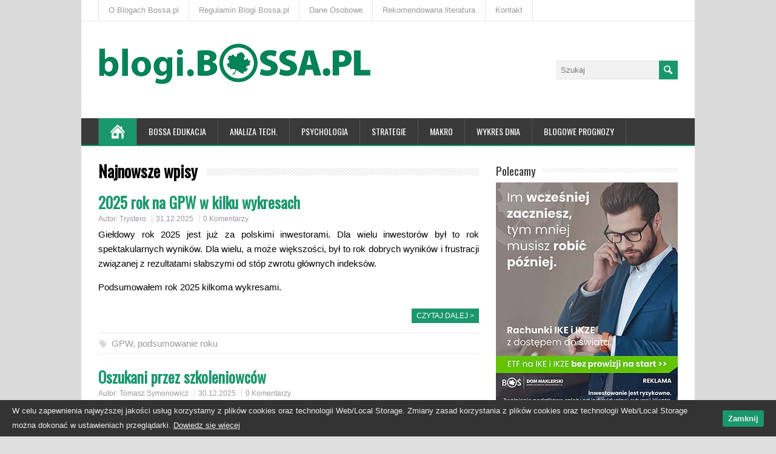

--- FILE ---
content_type: text/html; charset=UTF-8
request_url: https://blogi.bossa.pl/page/3/
body_size: 16247
content:
<!DOCTYPE html>
<!--[if IE 7]>
<html class="ie ie7" lang="pl-PL">
<![endif]-->
<!--[if IE 8]>
<html class="ie ie8" lang="pl-PL">
<![endif]-->
<!--[if !(IE 7) | !(IE 8)  ]><!-->
<html lang="pl-PL">
<!--<![endif]-->
<head>
<!-- Google Tag Manager -->
<script>(function(w,d,s,l,i){w[l]=w[l]||[];w[l].push({'gtm.start':new Date().getTime(),event:'gtm.js'});var f=d.getElementsByTagName(s)[0],j=d.createElement(s),dl=l!='dataLayer'?'&l='+l:'';j.async=true;j.src='https://www.googletagmanager.com/gtm.js?id='+i+dl;f.parentNode.insertBefore(j,f);})(window,document,'script','dataLayer','GTM-WSQF84');</script>
<!-- End Google Tag Manager -->
  <meta charset="UTF-8" /> 
  <meta name="viewport" content="width=device-width" />   
  <meta name="facebook-domain-verification" content="26bkr0sf7j11cam8l7rh2q6f7x7ynf" />
  <link rel="pingback" href="https://blogi.bossa.pl/xmlrpc.php">
	<link rel="shortcut icon" href="/wp-content/uploads/2015/11/favicon.ico" />
<title>Forex, fundusze, inwestowanie, gra na giełdzie, komentarze &#8211; blogi.bossa.pl &#8211; Strona 3</title>
<style type='text/css'>		html #wrapper .menu-box .link-home {display: block !important;}
.js .selectnav {width: 72% !important; float: left !important;}		body p, body ul, body ol, body li, body dl, body address, body table { font-size: 15px; }		#wrapper #main-content .post-entry .post-entry-headline { font-size: 25px; }</style>
<!-- This section is created with the SZ-Google for WordPress plugin 1.9.4 -->
<!-- ===================================================================== -->
<!-- ===================================================================== -->
<link rel='dns-prefetch' href='//apis.google.com' />
<link rel='dns-prefetch' href='//connect.facebook.net' />
<link rel='dns-prefetch' href='//platform.twitter.com' />
<link rel='dns-prefetch' href='//fonts.googleapis.com' />
<link rel='dns-prefetch' href='//s.w.org' />
<link rel="alternate" type="application/rss+xml" title="Forex, fundusze, inwestowanie, gra na giełdzie, komentarze - blogi.bossa.pl &raquo; Kanał z wpisami" href="https://blogi.bossa.pl/feed/" />
<link rel="alternate" type="application/rss+xml" title="Forex, fundusze, inwestowanie, gra na giełdzie, komentarze - blogi.bossa.pl &raquo; Kanał z komentarzami" href="https://blogi.bossa.pl/comments/feed/" />
		<script type="text/javascript">
			window._wpemojiSettings = {"baseUrl":"https:\/\/s.w.org\/images\/core\/emoji\/11\/72x72\/","ext":".png","svgUrl":"https:\/\/s.w.org\/images\/core\/emoji\/11\/svg\/","svgExt":".svg","source":{"concatemoji":"https:\/\/blogi.bossa.pl\/wp-includes\/js\/wp-emoji-release.min.js?ver=4.9.24"}};
			!function(e,a,t){var n,r,o,i=a.createElement("canvas"),p=i.getContext&&i.getContext("2d");function s(e,t){var a=String.fromCharCode;p.clearRect(0,0,i.width,i.height),p.fillText(a.apply(this,e),0,0);e=i.toDataURL();return p.clearRect(0,0,i.width,i.height),p.fillText(a.apply(this,t),0,0),e===i.toDataURL()}function c(e){var t=a.createElement("script");t.src=e,t.defer=t.type="text/javascript",a.getElementsByTagName("head")[0].appendChild(t)}for(o=Array("flag","emoji"),t.supports={everything:!0,everythingExceptFlag:!0},r=0;r<o.length;r++)t.supports[o[r]]=function(e){if(!p||!p.fillText)return!1;switch(p.textBaseline="top",p.font="600 32px Arial",e){case"flag":return s([55356,56826,55356,56819],[55356,56826,8203,55356,56819])?!1:!s([55356,57332,56128,56423,56128,56418,56128,56421,56128,56430,56128,56423,56128,56447],[55356,57332,8203,56128,56423,8203,56128,56418,8203,56128,56421,8203,56128,56430,8203,56128,56423,8203,56128,56447]);case"emoji":return!s([55358,56760,9792,65039],[55358,56760,8203,9792,65039])}return!1}(o[r]),t.supports.everything=t.supports.everything&&t.supports[o[r]],"flag"!==o[r]&&(t.supports.everythingExceptFlag=t.supports.everythingExceptFlag&&t.supports[o[r]]);t.supports.everythingExceptFlag=t.supports.everythingExceptFlag&&!t.supports.flag,t.DOMReady=!1,t.readyCallback=function(){t.DOMReady=!0},t.supports.everything||(n=function(){t.readyCallback()},a.addEventListener?(a.addEventListener("DOMContentLoaded",n,!1),e.addEventListener("load",n,!1)):(e.attachEvent("onload",n),a.attachEvent("onreadystatechange",function(){"complete"===a.readyState&&t.readyCallback()})),(n=t.source||{}).concatemoji?c(n.concatemoji):n.wpemoji&&n.twemoji&&(c(n.twemoji),c(n.wpemoji)))}(window,document,window._wpemojiSettings);
		</script>
		<style type="text/css">
img.wp-smiley,
img.emoji {
	display: inline !important;
	border: none !important;
	box-shadow: none !important;
	height: 1em !important;
	width: 1em !important;
	margin: 0 .07em !important;
	vertical-align: -0.1em !important;
	background: none !important;
	padding: 0 !important;
}
</style>
<link rel='stylesheet' id='cptch_stylesheet-css'  href='https://blogi.bossa.pl/wp-content/plugins/captcha-bws/css/front_end_style.css?ver=5.1.5' type='text/css' media='all' />
<link rel='stylesheet' id='dashicons-css'  href='https://blogi.bossa.pl/wp-includes/css/dashicons.min.css?ver=4.9.24' type='text/css' media='all' />
<link rel='stylesheet' id='cptch_desktop_style-css'  href='https://blogi.bossa.pl/wp-content/plugins/captcha-bws/css/desktop_style.css?ver=5.1.5' type='text/css' media='all' />
<link rel='stylesheet' id='cwp-style-css'  href='https://blogi.bossa.pl/wp-content/plugins/comments-widget-plus/assets/css/cwp.css?ver=4.9.24' type='text/css' media='all' />
<link rel='stylesheet' id='post-views-counter-frontend-css'  href='https://blogi.bossa.pl/wp-content/plugins/post-views-counter/css/frontend.css?ver=1.3.2' type='text/css' media='all' />
<link rel='stylesheet' id='responsive-lightbox-swipebox-css'  href='https://blogi.bossa.pl/wp-content/plugins/responsive-lightbox/assets/swipebox/swipebox.min.css?ver=2.2.3' type='text/css' media='all' />
<link rel='stylesheet' id='cookie-consent-style-css'  href='https://blogi.bossa.pl/wp-content/plugins/uk-cookie-consent/assets/css/style.css?ver=4.9.24' type='text/css' media='all' />
<link rel='stylesheet' id='minezine-style-green-css'  href='https://blogi.bossa.pl/wp-content/themes/minezine-premium/css/green.css?ver=4.9.24' type='text/css' media='all' />
<link rel='stylesheet' id='minezine-style-css'  href='https://blogi.bossa.pl/wp-content/themes/minezine-premium/style.css?ver=4.9.24' type='text/css' media='all' />
<link rel='stylesheet' id='minezine-google-font-default-css'  href='//fonts.googleapis.com/css?family=Oswald&#038;subset=latin%2Clatin-ext&#038;ver=4.9.24' type='text/css' media='all' />
<link rel='stylesheet' id='minezine-tab-widget-css'  href='https://blogi.bossa.pl/wp-content/themes/minezine-premium/functions/fe/wp-tab-widget/css/wp-tab-widget.css?ver=4.9.24' type='text/css' media='all' />
<script type='text/javascript' src='https://blogi.bossa.pl/wp-includes/js/jquery/jquery.js?ver=1.12.4'></script>
<script type='text/javascript' src='https://blogi.bossa.pl/wp-includes/js/jquery/jquery-migrate.min.js?ver=1.4.1'></script>
<script type='text/javascript' src='https://blogi.bossa.pl/wp-content/plugins/responsive-lightbox/assets/swipebox/jquery.swipebox.min.js?ver=2.2.3'></script>
<script type='text/javascript' src='https://blogi.bossa.pl/wp-content/plugins/responsive-lightbox/assets/infinitescroll/infinite-scroll.pkgd.min.js?ver=4.9.24'></script>
<script type='text/javascript'>
/* <![CDATA[ */
var rlArgs = {"script":"swipebox","selector":"lightbox","customEvents":"","activeGalleries":"1","animation":"1","hideCloseButtonOnMobile":"0","removeBarsOnMobile":"0","hideBars":"1","hideBarsDelay":"5000","videoMaxWidth":"1080","useSVG":"1","loopAtEnd":"0","woocommerce_gallery":"0","ajaxurl":"https:\/\/blogi.bossa.pl\/wp-admin\/admin-ajax.php","nonce":"e5bbd79d66"};
/* ]]> */
</script>
<script type='text/javascript' src='https://blogi.bossa.pl/wp-content/plugins/responsive-lightbox/js/front.js?ver=2.2.3'></script>
<script type='text/javascript' src='https://blogi.bossa.pl/wp-content/plugins/stop-user-enumeration/frontend/js/frontend.js?ver=1.4.8'></script>
<!--[if lt IE 9]>
<script type='text/javascript' src='https://blogi.bossa.pl/wp-content/themes/minezine-premium/js/html5.js?ver=3.6'></script>
<![endif]-->
<link rel='https://api.w.org/' href='https://blogi.bossa.pl/wp-json/' />
<link rel="EditURI" type="application/rsd+xml" title="RSD" href="https://blogi.bossa.pl/xmlrpc.php?rsd" />
<link rel="wlwmanifest" type="application/wlwmanifest+xml" href="https://blogi.bossa.pl/wp-includes/wlwmanifest.xml" /> 
<meta name="generator" content="WordPress 4.9.24" />
	<script src="https://blogi.bossa.pl/wp-content/plugins/enhanced-categories/js/enhanced-categories.js" type="text/javascript" ></script>
	
<!-- GA tracking code with SZ-Google 1.9.4 : activated mode CLASSIC      -->
<!-- ===================================================================== -->
<script type="text/javascript">
var _gaq = _gaq || [];
_gaq.push(['_setAccount','UA-25232107-3']);
_gaq.push(['_trackPageview']);
(function () {
var ga = document.createElement('script');
ga.type = 'text/javascript';
ga.async = true;
ga.src = ('https:' == document.location.protocol ? 'https://ssl' : 'http://www') + '.google-analytics.com/ga.js';
var s = document.getElementsByTagName('script')[0];
s.parentNode.insertBefore(ga, s);
})();
</script>
<!-- ===================================================================== -->

<style id="ctcc-css" type="text/css" media="screen">
				#catapult-cookie-bar {
					box-sizing: border-box;
					max-height: 0;
					opacity: 0;
					z-index: 99999;
					overflow: hidden;
					color: #ededed;
					position: fixed;
					left: 0;
					bottom: 0;
					width: 100%;
					background-color: #333333;
				}
				#catapult-cookie-bar a {
					color: #ededed;
				}
				#catapult-cookie-bar .x_close span {
					background-color: ;
				}
				button#catapultCookie {
					background:#1a976d;
					color: ;
					border: 0; padding: 6px 9px; border-radius: 3px;
				}
				#catapult-cookie-bar h3 {
					color: #ededed;
				}
				.has-cookie-bar #catapult-cookie-bar {
					opacity: 1;
					max-height: 999px;
					min-height: 30px;
				}</style><style type="text/css">/* =Responsive Map fix
-------------------------------------------------------------- */
.minezine_map_canvas img {
	max-width: none;
}</style>        <style type="text/css">
            .cwp-li {
                overflow: hidden;
            }

            .cwp-avatar {
                float: left;
                margin-top: .2em;
                margin-right: 1em;
            }

            .cwp-avatar.rounded .avatar {
                border-radius: 50%;
            }

            .cwp-avatar.square .avatar {
                border-radius: 0;
            }

            .cwp-comment-excerpt {
                display: block;
                color: #787878;
            }
        </style>
 
 
</head>
 
<body data-rsssl=1 class="home blog paged paged-3" id="wrapper">
<!-- Google Tag Manager (noscript) -->
<noscript><iframe src="https://www.googletagmanager.com/ns.html?id=GTM-WSQF84" height="0" width="0" style="display:none;visibility:hidden"></iframe></noscript>
<!-- End Google Tag Manager (noscript) -->
<div class="pattern"></div> 
   
<div id="container">

  <header id="header">
    <div id="top-navigation-wrapper">
      <div class="top-navigation">
<div class="menu-gorny-pasek-container"><ul id="top-nav" class="menu"><li id="menu-item-16546" class="menu-item menu-item-type-post_type menu-item-object-page menu-item-16546"><a href="https://blogi.bossa.pl/o-blogach-bossapl/">O Blogach Bossa.pl</a></li>
<li id="menu-item-18198" class="menu-item menu-item-type-post_type menu-item-object-page menu-item-18198"><a href="https://blogi.bossa.pl/regulamin-blogi-bossa-pl/">Regulamin Blogi Bossa.pl</a></li>
<li id="menu-item-21377" class="menu-item menu-item-type-custom menu-item-object-custom menu-item-21377"><a href="http://bossa.pl/dmbos/dane-osobowe/">Dane Osobowe</a></li>
<li id="menu-item-16545" class="menu-item menu-item-type-post_type menu-item-object-page menu-item-16545"><a href="https://blogi.bossa.pl/rekomendowana-literatura/">Rekomendowana literatura</a></li>
<li id="menu-item-32555" class="menu-item menu-item-type-custom menu-item-object-custom menu-item-32555"><a href="https://bossa.pl/o-nas/kontakt">Kontakt</a></li>
</ul></div>      </div>
    </div>
    
    <div class="header-content">
      <a href="https://blogi.bossa.pl/"><img class="header-logo" src="https://blogi.bossa.pl/wp-content/uploads/2025/09/BLOGI_BOSSA_PL450_2.png" alt="Forex, fundusze, inwestowanie, gra na giełdzie, komentarze &#8211; blogi.bossa.pl" /></a>
      <p class="site-description"></p>
<form id="searchform" method="get" action="https://blogi.bossa.pl/">
  <div class="searchform-wrapper"><input type="text" value="" name="s" id="s" placeholder="Szukaj" />
  <input type="image" src="https://blogi.bossa.pl/wp-content/themes/minezine-premium/images/empty.gif" class="send" name="searchsubmit" alt="send" /></div>
</form>    </div>
    <div class="menu-box">
      <div class="navigation-pattern"></div>
      <a class="link-home" href="https://blogi.bossa.pl/"></a>
<div class="menu-menu-container"><ul id="nav" class="menu"><li id="menu-item-16548" class="menu-item menu-item-type-custom menu-item-object-custom menu-item-16548"><a href="/tag/bossaedu/">Bossa Edukacja</a></li>
<li id="menu-item-16549" class="menu-item menu-item-type-custom menu-item-object-custom menu-item-16549"><a href="/tag/analiza-techniczna/">Analiza tech.</a></li>
<li id="menu-item-16550" class="menu-item menu-item-type-custom menu-item-object-custom menu-item-16550"><a href="/tag/psychologia/">Psychologia</a></li>
<li id="menu-item-16551" class="menu-item menu-item-type-custom menu-item-object-custom menu-item-16551"><a href="/tag/strategie/">Strategie</a></li>
<li id="menu-item-16552" class="menu-item menu-item-type-custom menu-item-object-custom menu-item-16552"><a href="/tag/makro/">Makro</a></li>
<li id="menu-item-16553" class="menu-item menu-item-type-custom menu-item-object-custom menu-item-16553"><a href="/tag/wykres-dnia/">Wykres Dnia</a></li>
<li id="menu-item-16554" class="menu-item menu-item-type-custom menu-item-object-custom menu-item-has-children menu-item-16554"><a href="#">Blogowe prognozy</a>
<ul class="sub-menu">
	<li id="menu-item-26201" class="menu-item menu-item-type-custom menu-item-object-custom first-menu-item menu-item-26201"><a href="/2021/01/01/blogowe-prognozy-2021/">Blogowe prognozy 2021</a></li>
	<li id="menu-item-24214" class="menu-item menu-item-type-custom menu-item-object-custom menu-item-24214"><a href="/2020/01/02/blogowe-prognozy-9-0/">Blogowe prognozy 2020</a></li>
	<li id="menu-item-22517" class="menu-item menu-item-type-custom menu-item-object-custom menu-item-22517"><a href="/2019/01/01/blogowe-prognozy-8-0/">Blogowe prognozy 2019</a></li>
	<li id="menu-item-20724" class="menu-item menu-item-type-custom menu-item-object-custom menu-item-20724"><a href="/2018/01/04/blogowe-prognozy-7-0/">Blogowe prognozy 2018</a></li>
	<li id="menu-item-20723" class="menu-item menu-item-type-custom menu-item-object-custom menu-item-20723"><a href="/2017/01/01/blogowe-prognozy-6-0/">Blogowe prognozy 2017</a></li>
	<li id="menu-item-16811" class="menu-item menu-item-type-custom menu-item-object-custom menu-item-16811"><a href="/2015/12/31/blogowe-prognozy-5-0/">Blogowe prognozy 2016</a></li>
	<li id="menu-item-16558" class="menu-item menu-item-type-custom menu-item-object-custom menu-item-16558"><a href="/2015/01/08/blogowe-prognozy-4-0/">Blogowe prognozy 2015</a></li>
	<li id="menu-item-16557" class="menu-item menu-item-type-custom menu-item-object-custom menu-item-16557"><a href="/2014/01/01/blogowe-prognozy-3-0/">Blogowe prognozy 2014</a></li>
	<li id="menu-item-16556" class="menu-item menu-item-type-custom menu-item-object-custom menu-item-16556"><a href="/2012/12/31/blogowe-prognozy-2-0/">Blogowe prognozy 2013</a></li>
	<li id="menu-item-16555" class="menu-item menu-item-type-custom menu-item-object-custom last-menu-item menu-item-16555"><a href="/2012/01/01/blogowe-prognozy/">Blogowe prognozy 2012</a></li>
</ul>
</li>
</ul></div>    </div>
    
  </header> <!-- end of header -->

  <div id="main-content">
  <div id="content">   
    <section class="home-latest-posts">
      <h2 class="entry-headline"><span class="entry-headline-text">Najnowsze wpisy</span></h2>
      <article class="post-entry post-37835 post type-post status-publish format-standard hentry category-trystero tag-gpw tag-podsumowanie-roku">
        <h2 class="post-entry-headline title single-title entry-title"><a href="https://blogi.bossa.pl/2025/12/31/2025-rok-na-gpw-w-kilku-wykresach/">2025 rok na GPW w kilku wykresach</a></h2>
        <p class="post-meta">

        <span class="post-info-author vcard author">
          Autor:           <span class="fn">
          <a href="https://blogi.bossa.pl/trystero/" rel="category tag">Trystero</a>          <!--<a href="https://blogi.bossa.pl/author/trystero/" title="Wpisy od trystero" rel="author">trystero</a>-->
          </span>
        </span>
          
          <span class="post-info-date post_date date updated"><a href="https://blogi.bossa.pl/2025/12/31/2025-rok-na-gpw-w-kilku-wykresach/">31.12.2025</a></span>
          <span class="post-info-comments"><a href="https://blogi.bossa.pl/2025/12/31/2025-rok-na-gpw-w-kilku-wykresach/#respond">0 Komentarzy</a></span>
        </p>
        <div class="post-entry-content-wrapper">
          <div class="post-entry-content">
<p style="text-align: justify;">Giełdowy rok 2025 jest już za polskimi inwestorami. Dla wielu inwestorów był to rok spektakularnych wyników. Dla wielu, a może większości, był to rok dobrych wyników i frustracji związanej z rezultatami słabszymi od stóp zwrotu głównych indeksów.</p>
<p style="text-align: justify;">Podsumowałem rok 2025 kilkoma wykresami.</p>
<p style="text-align: justify;">
<p style="text-align: right;"><a href="https://blogi.bossa.pl/2025/12/31/2025-rok-na-gpw-w-kilku-wykresach/#more-37835" class="more-link"><span aria-label="Czytaj dalej 2025 rok na GPW w kilku wykresach">Czytaj dalej &gt;</span></a></p>
          </div>
        </div>
        <div class="post-info">
<!--          <p class="post-category"><span class="post-info-category"><a href="https://blogi.bossa.pl/trystero/" rel="category tag">Trystero</a></span></p>-->
<p class="post-category"><span class="post-info-tags"><a href="https://blogi.bossa.pl/tag/gpw/" rel="tag">GPW</a>, <a href="https://blogi.bossa.pl/tag/podsumowanie-roku/" rel="tag">podsumowanie roku</a></span>&nbsp;</p>
          <!--<p class="post-tags"><span class="post-info-tags"><a href="https://blogi.bossa.pl/tag/gpw/" rel="tag">GPW</a>, <a href="https://blogi.bossa.pl/tag/podsumowanie-roku/" rel="tag">podsumowanie roku</a></span></p>-->
        </div>
      </article>
      <article class="post-entry post-37827 post type-post status-publish format-standard hentry category-tomasz-symonowicz tag-scam-finansowy tag-szkoleniowcy">
        <h2 class="post-entry-headline title single-title entry-title"><a href="https://blogi.bossa.pl/2025/12/30/oszukani-przez-szkoleniowcow/">Oszukani przez szkoleniowców</a></h2>
        <p class="post-meta">

        <span class="post-info-author vcard author">
          Autor:           <span class="fn">
          <a href="https://blogi.bossa.pl/tomasz-symonowicz/" rel="category tag">Tomasz Symonowicz</a>          <!--<a href="https://blogi.bossa.pl/author/kathay/" title="Wpisy od Tomasz Symonowicz" rel="author">Tomasz Symonowicz</a>-->
          </span>
        </span>
          
          <span class="post-info-date post_date date updated"><a href="https://blogi.bossa.pl/2025/12/30/oszukani-przez-szkoleniowcow/">30.12.2025</a></span>
          <span class="post-info-comments"><a href="https://blogi.bossa.pl/2025/12/30/oszukani-przez-szkoleniowcow/#respond">0 Komentarzy</a></span>
        </p>
        <div class="post-entry-content-wrapper">
          <div class="post-entry-content">
<p style="text-align: justify;">W zasadzie możemy tutaj i we wszelkich innych social mediach trąbić o oszustwach, naciągaczach, manipulacjach, scamie i nieuczciwych doradcach w finansowej branży, a i tak nie zmieni się nic.</p>
<p style="text-align: right;"><a href="https://blogi.bossa.pl/2025/12/30/oszukani-przez-szkoleniowcow/#more-37827" class="more-link"><span aria-label="Czytaj dalej Oszukani przez szkoleniowców">Czytaj dalej &gt;</span></a></p>
          </div>
        </div>
        <div class="post-info">
<!--          <p class="post-category"><span class="post-info-category"><a href="https://blogi.bossa.pl/tomasz-symonowicz/" rel="category tag">Tomasz Symonowicz</a></span></p>-->
<p class="post-category"><span class="post-info-tags"><a href="https://blogi.bossa.pl/tag/scam-finansowy/" rel="tag">scam finansowy</a>, <a href="https://blogi.bossa.pl/tag/szkoleniowcy/" rel="tag">szkoleniowcy</a></span>&nbsp;</p>
          <!--<p class="post-tags"><span class="post-info-tags"><a href="https://blogi.bossa.pl/tag/scam-finansowy/" rel="tag">scam finansowy</a>, <a href="https://blogi.bossa.pl/tag/szkoleniowcy/" rel="tag">szkoleniowcy</a></span></p>-->
        </div>
      </article>
      <article class="post-entry post-37822 post type-post status-publish format-standard has-post-thumbnail hentry category-grzegorz-zalewski tag-bessa tag-hossa tag-kredyty tag-misie tag-mwig40 tag-psychologia">
        <h2 class="post-entry-headline title single-title entry-title"><a href="https://blogi.bossa.pl/2025/12/29/stare-nowe-prawo-finansow/">Stare „nowe” prawo finansów</a></h2>
        <p class="post-meta">

        <span class="post-info-author vcard author">
          Autor:           <span class="fn">
          <a href="https://blogi.bossa.pl/grzegorz-zalewski/" rel="category tag">Grzegorz Zalewski</a>          <!--<a href="https://blogi.bossa.pl/author/gzalewski/" title="Wpisy od Grzegorz Zalewski" rel="author">Grzegorz Zalewski</a>-->
          </span>
        </span>
          
          <span class="post-info-date post_date date updated"><a href="https://blogi.bossa.pl/2025/12/29/stare-nowe-prawo-finansow/">29.12.2025</a></span>
          <span class="post-info-comments"><a href="https://blogi.bossa.pl/2025/12/29/stare-nowe-prawo-finansow/#comments">3 Komentarzy</a></span>
        </p>
        <div class="post-entry-content-wrapper">
          <a href="https://blogi.bossa.pl/2025/12/29/stare-nowe-prawo-finansow/"><img width="956" height="637" src="https://blogi.bossa.pl/wp-content/uploads/2025/12/pexels-cottonbro-4684377.jpg" class="attachment-post-thumbnail size-post-thumbnail wp-post-image" alt="" /></a>
          <div class="post-entry-content">
<p style="text-align: justify;">Jeśli kredyt jest oprocentowany na 10 procent, a na rynku zarobiłem w ostatnim roku 25 procent, to oczywiście wynalazłem genialny pomysł na zarobek. Dla czytelników, którzy czytają tylko tytuły, nagłówki lub pierwsze zdanie tekstu – tym razem może warto przeczytać dalej.</p>
<p style="text-align: right;"><a href="https://blogi.bossa.pl/2025/12/29/stare-nowe-prawo-finansow/#more-37822" class="more-link"><span aria-label="Czytaj dalej Stare „nowe” prawo finansów">Czytaj dalej &gt;</span></a></p>
          </div>
        </div>
        <div class="post-info">
<!--          <p class="post-category"><span class="post-info-category"><a href="https://blogi.bossa.pl/grzegorz-zalewski/" rel="category tag">Grzegorz Zalewski</a></span></p>-->
<p class="post-category"><span class="post-info-tags"><a href="https://blogi.bossa.pl/tag/bessa/" rel="tag">bessa</a>, <a href="https://blogi.bossa.pl/tag/hossa/" rel="tag">hossa</a>, <a href="https://blogi.bossa.pl/tag/kredyty/" rel="tag">kredyty</a>, <a href="https://blogi.bossa.pl/tag/misie/" rel="tag">MISie</a>, <a href="https://blogi.bossa.pl/tag/mwig40/" rel="tag">mWIG40</a>, <a href="https://blogi.bossa.pl/tag/psychologia/" rel="tag">psychologia</a></span>&nbsp;</p>
          <!--<p class="post-tags"><span class="post-info-tags"><a href="https://blogi.bossa.pl/tag/bessa/" rel="tag">bessa</a>, <a href="https://blogi.bossa.pl/tag/hossa/" rel="tag">hossa</a>, <a href="https://blogi.bossa.pl/tag/kredyty/" rel="tag">kredyty</a>, <a href="https://blogi.bossa.pl/tag/misie/" rel="tag">MISie</a>, <a href="https://blogi.bossa.pl/tag/mwig40/" rel="tag">mWIG40</a>, <a href="https://blogi.bossa.pl/tag/psychologia/" rel="tag">psychologia</a></span></p>-->
        </div>
      </article>
      <article class="post-entry post-37815 post type-post status-publish format-standard has-post-thumbnail hentry category-adam-stanczak tag-wykres-dnia">
        <h2 class="post-entry-headline title single-title entry-title"><a href="https://blogi.bossa.pl/2025/12/28/wykres-dnia-warszawskie-banki-na-progu-2026-roku/">Wykres dnia: Warszawskie banki na progu 2026 roku</a></h2>
        <p class="post-meta">

        <span class="post-info-author vcard author">
          Autor:           <span class="fn">
          <a href="https://blogi.bossa.pl/adam-stanczak/" rel="category tag">Adam Stańczak</a>          <!--<a href="https://blogi.bossa.pl/author/astanczak/" title="Wpisy od Adam Stańczak" rel="author">Adam Stańczak</a>-->
          </span>
        </span>
          
          <span class="post-info-date post_date date updated"><a href="https://blogi.bossa.pl/2025/12/28/wykres-dnia-warszawskie-banki-na-progu-2026-roku/">28.12.2025</a></span>
          <span class="post-info-comments"><a href="https://blogi.bossa.pl/2025/12/28/wykres-dnia-warszawskie-banki-na-progu-2026-roku/#respond">0 Komentarzy</a></span>
        </p>
        <div class="post-entry-content-wrapper">
          <a href="https://blogi.bossa.pl/2025/12/28/wykres-dnia-warszawskie-banki-na-progu-2026-roku/"><img width="956" height="744" src="https://blogi.bossa.pl/wp-content/uploads/2024/08/MG.jpg" class="attachment-post-thumbnail size-post-thumbnail wp-post-image" alt="" /></a>
          <div class="post-entry-content">
<p style="text-align: justify;">Rok 2025 na Giełdzie Papierów Wartościowych w Warszawie będzie kolejnym, w którym sektor bankowy zachowa się lepiej od rynku. Uwzględniając korelację z otoczeniem na horyzoncie czają się ryzyka, jak i szanse na kolejne dobre 12 miesięcy.</p>
<p style="text-align: justify;">
<p style="text-align: right;"><a href="https://blogi.bossa.pl/2025/12/28/wykres-dnia-warszawskie-banki-na-progu-2026-roku/#more-37815" class="more-link"><span aria-label="Czytaj dalej Wykres dnia: Warszawskie banki na progu 2026 roku">Czytaj dalej &gt;</span></a></p>
          </div>
        </div>
        <div class="post-info">
<!--          <p class="post-category"><span class="post-info-category"><a href="https://blogi.bossa.pl/adam-stanczak/" rel="category tag">Adam Stańczak</a></span></p>-->
<p class="post-category"><span class="post-info-tags"><a href="https://blogi.bossa.pl/tag/wykres-dnia/" rel="tag">wykres dnia</a></span>&nbsp;</p>
          <!--<p class="post-tags"><span class="post-info-tags"><a href="https://blogi.bossa.pl/tag/wykres-dnia/" rel="tag">wykres dnia</a></span></p>-->
        </div>
      </article>
      <article class="post-entry post-37810 post type-post status-publish format-standard hentry category-tomasz-symonowicz tag-prognozowanie-w-inwestowaniu tag-prognozy">
        <h2 class="post-entry-headline title single-title entry-title"><a href="https://blogi.bossa.pl/2025/12/26/luzne-spekulacje-na-2026/">Luźne spekulacje na 2026</a></h2>
        <p class="post-meta">

        <span class="post-info-author vcard author">
          Autor:           <span class="fn">
          <a href="https://blogi.bossa.pl/tomasz-symonowicz/" rel="category tag">Tomasz Symonowicz</a>          <!--<a href="https://blogi.bossa.pl/author/kathay/" title="Wpisy od Tomasz Symonowicz" rel="author">Tomasz Symonowicz</a>-->
          </span>
        </span>
          
          <span class="post-info-date post_date date updated"><a href="https://blogi.bossa.pl/2025/12/26/luzne-spekulacje-na-2026/">26.12.2025</a></span>
          <span class="post-info-comments"><a href="https://blogi.bossa.pl/2025/12/26/luzne-spekulacje-na-2026/#respond">0 Komentarzy</a></span>
        </p>
        <div class="post-entry-content-wrapper">
          <div class="post-entry-content">
<p style="text-align: justify;">Krótki komentarz do naszej blogowej sondy:</p>
<p style="text-align: justify;"><img class="aligncenter wp-image-37811" src="https://blogi.bossa.pl/wp-content/uploads/2025/12/sonda-2026.jpg" alt="" width="450" height="219" /></p>
<p style="text-align: justify;">
<p style="text-align: right;"><a href="https://blogi.bossa.pl/2025/12/26/luzne-spekulacje-na-2026/#more-37810" class="more-link"><span aria-label="Czytaj dalej Luźne spekulacje na 2026">Czytaj dalej &gt;</span></a></p>
          </div>
        </div>
        <div class="post-info">
<!--          <p class="post-category"><span class="post-info-category"><a href="https://blogi.bossa.pl/tomasz-symonowicz/" rel="category tag">Tomasz Symonowicz</a></span></p>-->
<p class="post-category"><span class="post-info-tags"><a href="https://blogi.bossa.pl/tag/prognozowanie-w-inwestowaniu/" rel="tag">prognozowanie w inwestowaniu</a>, <a href="https://blogi.bossa.pl/tag/prognozy/" rel="tag">prognozy</a></span>&nbsp;</p>
          <!--<p class="post-tags"><span class="post-info-tags"><a href="https://blogi.bossa.pl/tag/prognozowanie-w-inwestowaniu/" rel="tag">prognozowanie w inwestowaniu</a>, <a href="https://blogi.bossa.pl/tag/prognozy/" rel="tag">prognozy</a></span></p>-->
        </div>
      </article>
      <article class="post-entry post-37805 post type-post status-publish format-standard hentry category-trystero tag-blog">
        <h2 class="post-entry-headline title single-title entry-title"><a href="https://blogi.bossa.pl/2025/12/25/rok-2025-10-tekstow-ktore-czytaliscie-najchetniej/">Rok 2025: 10 tekstów, które czytaliście najchętniej</a></h2>
        <p class="post-meta">

        <span class="post-info-author vcard author">
          Autor:           <span class="fn">
          <a href="https://blogi.bossa.pl/trystero/" rel="category tag">Trystero</a>          <!--<a href="https://blogi.bossa.pl/author/trystero/" title="Wpisy od trystero" rel="author">trystero</a>-->
          </span>
        </span>
          
          <span class="post-info-date post_date date updated"><a href="https://blogi.bossa.pl/2025/12/25/rok-2025-10-tekstow-ktore-czytaliscie-najchetniej/">25.12.2025</a></span>
          <span class="post-info-comments"><a href="https://blogi.bossa.pl/2025/12/25/rok-2025-10-tekstow-ktore-czytaliscie-najchetniej/#respond">0 Komentarzy</a></span>
        </p>
        <div class="post-entry-content-wrapper">
          <div class="post-entry-content">
<p style="text-align: justify;">Okres świąteczno-noworoczny inwestorzy mogą wykorzystać na odcięcie się od wszystkich kwestii związanych z inwestowaniem, informacyjny detoks i poprawę wskaźnika czasu spędzonego z bliskimi do czasu spędzonego przed ekranem komputera.</p>
<p style="text-align: justify;">Zdaję sobie sprawę, że nie wszyscy wybiorą powyższą opcję. Część inwestorów zechce wykorzystać ten czas na lekturę wartościowych treści inwestycyjnych.</p>
<p style="text-align: justify;">Dlatego postanowiłem przypomnieć 10 tekstów z bloga z 2025 roku, które okazały się najpopularniejsze wśród czytelników.</p>
<p style="text-align: right;"><a href="https://blogi.bossa.pl/2025/12/25/rok-2025-10-tekstow-ktore-czytaliscie-najchetniej/#more-37805" class="more-link"><span aria-label="Czytaj dalej Rok 2025: 10 tekstów, które czytaliście najchętniej">Czytaj dalej &gt;</span></a></p>
          </div>
        </div>
        <div class="post-info">
<!--          <p class="post-category"><span class="post-info-category"><a href="https://blogi.bossa.pl/trystero/" rel="category tag">Trystero</a></span></p>-->
<p class="post-category"><span class="post-info-tags"><a href="https://blogi.bossa.pl/tag/blog/" rel="tag">blog</a></span>&nbsp;</p>
          <!--<p class="post-tags"><span class="post-info-tags"><a href="https://blogi.bossa.pl/tag/blog/" rel="tag">blog</a></span></p>-->
        </div>
      </article>
      <article class="post-entry post-37801 post type-post status-publish format-standard hentry category-trystero tag-analitycy tag-prognozy">
        <h2 class="post-entry-headline title single-title entry-title"><a href="https://blogi.bossa.pl/2025/12/24/konsensus-ktory-niczego-nie-przewiduje/">Konsensus, który niczego nie przewiduje</a></h2>
        <p class="post-meta">

        <span class="post-info-author vcard author">
          Autor:           <span class="fn">
          <a href="https://blogi.bossa.pl/trystero/" rel="category tag">Trystero</a>          <!--<a href="https://blogi.bossa.pl/author/trystero/" title="Wpisy od trystero" rel="author">trystero</a>-->
          </span>
        </span>
          
          <span class="post-info-date post_date date updated"><a href="https://blogi.bossa.pl/2025/12/24/konsensus-ktory-niczego-nie-przewiduje/">24.12.2025</a></span>
          <span class="post-info-comments"><a href="https://blogi.bossa.pl/2025/12/24/konsensus-ktory-niczego-nie-przewiduje/#respond">0 Komentarzy</a></span>
        </p>
        <div class="post-entry-content-wrapper">
          <div class="post-entry-content">
<p style="text-align: justify;">Media finansowe mają z rocznymi prognozami analityków relację typu „love–hate”. Z jednej strony śledzą, publikują i komentują roczne poziomy docelowe dla indeksu S&amp;P 500. Z drugiej strony przypominają, że inwestycyjna wartość takich szacunków jest ograniczona, a ich sprawdzalność pozostawia wiele do życzenia.</p>
<p style="text-align: justify;">Ta relacja przypomina mi podejście polskich inwestorów indywidualnych do corocznych „top picks” domów maklerskich.</p>
<p style="text-align: right;"><a href="https://blogi.bossa.pl/2025/12/24/konsensus-ktory-niczego-nie-przewiduje/#more-37801" class="more-link"><span aria-label="Czytaj dalej Konsensus, który niczego nie przewiduje">Czytaj dalej &gt;</span></a></p>
          </div>
        </div>
        <div class="post-info">
<!--          <p class="post-category"><span class="post-info-category"><a href="https://blogi.bossa.pl/trystero/" rel="category tag">Trystero</a></span></p>-->
<p class="post-category"><span class="post-info-tags"><a href="https://blogi.bossa.pl/tag/analitycy/" rel="tag">analitycy</a>, <a href="https://blogi.bossa.pl/tag/prognozy/" rel="tag">prognozy</a></span>&nbsp;</p>
          <!--<p class="post-tags"><span class="post-info-tags"><a href="https://blogi.bossa.pl/tag/analitycy/" rel="tag">analitycy</a>, <a href="https://blogi.bossa.pl/tag/prognozy/" rel="tag">prognozy</a></span></p>-->
        </div>
      </article>
      <article class="post-entry post-37797 post type-post status-publish format-standard hentry category-tomasz-symonowicz tag-dywersyfikacja-portfela tag-porady-inwestycyjne tag-rebalansowanie-portfeli tag-ryzyko-w-inwestowaniu">
        <h2 class="post-entry-headline title single-title entry-title"><a href="https://blogi.bossa.pl/2025/12/23/reset-na-zakonczenie-roku/">Reset na zakończenie roku</a></h2>
        <p class="post-meta">

        <span class="post-info-author vcard author">
          Autor:           <span class="fn">
          <a href="https://blogi.bossa.pl/tomasz-symonowicz/" rel="category tag">Tomasz Symonowicz</a>          <!--<a href="https://blogi.bossa.pl/author/kathay/" title="Wpisy od Tomasz Symonowicz" rel="author">Tomasz Symonowicz</a>-->
          </span>
        </span>
          
          <span class="post-info-date post_date date updated"><a href="https://blogi.bossa.pl/2025/12/23/reset-na-zakonczenie-roku/">23.12.2025</a></span>
          <span class="post-info-comments"><a href="https://blogi.bossa.pl/2025/12/23/reset-na-zakonczenie-roku/#comments">1 Komentarz</a></span>
        </p>
        <div class="post-entry-content-wrapper">
          <div class="post-entry-content">
<p style="text-align: justify;">Praktyczny przewodnik dla każdego inwestora, który chciałby z czystą głową i w pełnej gotowości wejść w nowy rok.</p>
<p style="text-align: right;"><a href="https://blogi.bossa.pl/2025/12/23/reset-na-zakonczenie-roku/#more-37797" class="more-link"><span aria-label="Czytaj dalej Reset na zakończenie roku">Czytaj dalej &gt;</span></a></p>
          </div>
        </div>
        <div class="post-info">
<!--          <p class="post-category"><span class="post-info-category"><a href="https://blogi.bossa.pl/tomasz-symonowicz/" rel="category tag">Tomasz Symonowicz</a></span></p>-->
<p class="post-category"><span class="post-info-tags"><a href="https://blogi.bossa.pl/tag/dywersyfikacja-portfela/" rel="tag">dywersyfikacja portfela</a>, <a href="https://blogi.bossa.pl/tag/porady-inwestycyjne/" rel="tag">porady inwestycyjne</a>, <a href="https://blogi.bossa.pl/tag/rebalansowanie-portfeli/" rel="tag">rebalansowanie portfeli</a>, <a href="https://blogi.bossa.pl/tag/ryzyko-w-inwestowaniu/" rel="tag">ryzyko w inwestowaniu</a></span>&nbsp;</p>
          <!--<p class="post-tags"><span class="post-info-tags"><a href="https://blogi.bossa.pl/tag/dywersyfikacja-portfela/" rel="tag">dywersyfikacja portfela</a>, <a href="https://blogi.bossa.pl/tag/porady-inwestycyjne/" rel="tag">porady inwestycyjne</a>, <a href="https://blogi.bossa.pl/tag/rebalansowanie-portfeli/" rel="tag">rebalansowanie portfeli</a>, <a href="https://blogi.bossa.pl/tag/ryzyko-w-inwestowaniu/" rel="tag">ryzyko w inwestowaniu</a></span></p>-->
        </div>
      </article>
      <article class="post-entry post-37792 post type-post status-publish format-standard has-post-thumbnail hentry category-grzegorz-zalewski tag-historia tag-hossa tag-irving-fisher tag-prognozy">
        <h2 class="post-entry-headline title single-title entry-title"><a href="https://blogi.bossa.pl/2025/12/22/trwale-wysoki-poziom/">Trwale wysoki poziom</a></h2>
        <p class="post-meta">

        <span class="post-info-author vcard author">
          Autor:           <span class="fn">
          <a href="https://blogi.bossa.pl/grzegorz-zalewski/" rel="category tag">Grzegorz Zalewski</a>          <!--<a href="https://blogi.bossa.pl/author/gzalewski/" title="Wpisy od Grzegorz Zalewski" rel="author">Grzegorz Zalewski</a>-->
          </span>
        </span>
          
          <span class="post-info-date post_date date updated"><a href="https://blogi.bossa.pl/2025/12/22/trwale-wysoki-poziom/">22.12.2025</a></span>
          <span class="post-info-comments"><a href="https://blogi.bossa.pl/2025/12/22/trwale-wysoki-poziom/#respond">0 Komentarzy</a></span>
        </p>
        <div class="post-entry-content-wrapper">
          <a href="https://blogi.bossa.pl/2025/12/22/trwale-wysoki-poziom/"><img width="550" height="250" src="https://blogi.bossa.pl/wp-content/uploads/2025/12/titanic.jpg" class="attachment-post-thumbnail size-post-thumbnail wp-post-image" alt="" /></a>
          <div class="post-entry-content">
<p style="text-align: justify;">Kończymy naprawę świetny rok na rynkach akcji, nie tylko w Polsce, ale również na świecie. Oczywiście patrząc przez pryzmat indeksów oraz wybranych branż, bo jednak nie była to hossa szerokiego rynku. Co ciekawe nawet jeśli zerkniemy na indeksy rodzime, też widać różnice w ich przebiegu, choć z perspektywy dwunastu miesięcy nie powinno być powodów do narzekania. WIG wzrost o 45,9 procent, WIG20 +44,2 procent, mWIG40 +32,1 procent, sWIG80 22,2 procent. Wygląda na to, że była to hossa dużych spółek i pokazują to zdecydowanie wyniki, choćby PKN i KGHM. Akcje pierwszej z nich zyskały niemal 100 procent, drugiej wrosły aż o 132 procent. To one w dużym stopniu stoją za sukcesem WIG-u i WIG20, choć nie bez wpływu było również zachowanie instytucji finansowych – PKO bp, PZU, Pekao – akcje każdej z nich zyskały około 50 procent. Tych pięć spółek ma około pięćdziesięcioprocentowy udział w indeksach WIG i WIG20, więc można uznać, że stąd podobne zachowanie obu.</p>
<p style="text-align: right;"><a href="https://blogi.bossa.pl/2025/12/22/trwale-wysoki-poziom/#more-37792" class="more-link"><span aria-label="Czytaj dalej Trwale wysoki poziom">Czytaj dalej &gt;</span></a></p>
          </div>
        </div>
        <div class="post-info">
<!--          <p class="post-category"><span class="post-info-category"><a href="https://blogi.bossa.pl/grzegorz-zalewski/" rel="category tag">Grzegorz Zalewski</a></span></p>-->
<p class="post-category"><span class="post-info-tags"><a href="https://blogi.bossa.pl/tag/historia/" rel="tag">historia</a>, <a href="https://blogi.bossa.pl/tag/hossa/" rel="tag">hossa</a>, <a href="https://blogi.bossa.pl/tag/irving-fisher/" rel="tag">Irving Fisher</a>, <a href="https://blogi.bossa.pl/tag/prognozy/" rel="tag">prognozy</a></span>&nbsp;</p>
          <!--<p class="post-tags"><span class="post-info-tags"><a href="https://blogi.bossa.pl/tag/historia/" rel="tag">historia</a>, <a href="https://blogi.bossa.pl/tag/hossa/" rel="tag">hossa</a>, <a href="https://blogi.bossa.pl/tag/irving-fisher/" rel="tag">Irving Fisher</a>, <a href="https://blogi.bossa.pl/tag/prognozy/" rel="tag">prognozy</a></span></p>-->
        </div>
      </article>
      <article class="post-entry post-37787 post type-post status-publish format-standard hentry category-tomasz-symonowicz tag-statystyka-w-inwestowaniu tag-wykres-dnia">
        <h2 class="post-entry-headline title single-title entry-title"><a href="https://blogi.bossa.pl/2025/12/21/wykres-dnia-santa-claus-rally-25/">Wykres dnia: Santa Claus Rally ‘25</a></h2>
        <p class="post-meta">

        <span class="post-info-author vcard author">
          Autor:           <span class="fn">
          <a href="https://blogi.bossa.pl/tomasz-symonowicz/" rel="category tag">Tomasz Symonowicz</a>          <!--<a href="https://blogi.bossa.pl/author/kathay/" title="Wpisy od Tomasz Symonowicz" rel="author">Tomasz Symonowicz</a>-->
          </span>
        </span>
          
          <span class="post-info-date post_date date updated"><a href="https://blogi.bossa.pl/2025/12/21/wykres-dnia-santa-claus-rally-25/">21.12.2025</a></span>
          <span class="post-info-comments"><a href="https://blogi.bossa.pl/2025/12/21/wykres-dnia-santa-claus-rally-25/#respond">0 Komentarzy</a></span>
        </p>
        <div class="post-entry-content-wrapper">
          <div class="post-entry-content">
<p style="text-align: justify;">Rajd Świętego Mikołaja to nie mit ani fikcja. Giełda notuje relatywnie lepsze od średniej wyniki w okresie od Bożego Narodzenia do Sylwestra i w 2 dniach po Nowym Roku.</p>
<p style="text-align: right;"><a href="https://blogi.bossa.pl/2025/12/21/wykres-dnia-santa-claus-rally-25/#more-37787" class="more-link"><span aria-label="Czytaj dalej Wykres dnia: Santa Claus Rally ‘25">Czytaj dalej &gt;</span></a></p>
          </div>
        </div>
        <div class="post-info">
<!--          <p class="post-category"><span class="post-info-category"><a href="https://blogi.bossa.pl/tomasz-symonowicz/" rel="category tag">Tomasz Symonowicz</a></span></p>-->
<p class="post-category"><span class="post-info-tags"><a href="https://blogi.bossa.pl/tag/statystyka-w-inwestowaniu/" rel="tag">statystyka w inwestowaniu</a>, <a href="https://blogi.bossa.pl/tag/wykres-dnia/" rel="tag">wykres dnia</a></span>&nbsp;</p>
          <!--<p class="post-tags"><span class="post-info-tags"><a href="https://blogi.bossa.pl/tag/statystyka-w-inwestowaniu/" rel="tag">statystyka w inwestowaniu</a>, <a href="https://blogi.bossa.pl/tag/wykres-dnia/" rel="tag">wykres dnia</a></span></p>-->
        </div>
      </article>
		<div id="nav-below" class="navigation" role="navigation">
    <div class="navigation-inner">
			<h2 class="navigation-headline section-heading">Temat nawigacji</h2>
      <div class="nav-wrapper">
			 <p class="navigation-links">
<a class="prev page-numbers" href="https://blogi.bossa.pl/page/2/">&larr; Poprzedni</a>
<a class='page-numbers' href='https://blogi.bossa.pl/page/1/'>1</a>
<a class='page-numbers' href='https://blogi.bossa.pl/page/2/'>2</a>
<span aria-current='page' class='page-numbers current'>3</span>
<a class='page-numbers' href='https://blogi.bossa.pl/page/4/'>4</a>
<a class='page-numbers' href='https://blogi.bossa.pl/page/5/'>5</a>
<span class="page-numbers dots">&hellip;</span>
<a class='page-numbers' href='https://blogi.bossa.pl/page/615/'>615</a>
<a class="next page-numbers" href="https://blogi.bossa.pl/page/4/">Następny &rarr;</a>        </p>
      </div>
		</div>
    </div>
	   </section> 
 
 
  </div> <!-- end of content -->
<aside id="sidebar">
<div id="text-4" class="sidebar-widget widget_text"> <p class="sidebar-headline"><span class="sidebar-headline-text">Polecamy</span></p>			<div class="textwidget"><a href="https://bossa.pl/oferta/IKE-i-IKZE" target="_blank"><img src="/wp-content/uploads/2025/11/baner_IKE_2025_BOY_III_300x375.jpg"/></a>
</div>
		</div><!-- Enhanced Categories 2.2.0 --><div id="enhanced-categories" class="sidebar-widget EnhancedCategoriesWidget_render_widget"> <p class="sidebar-headline"><span class="sidebar-headline-text">Autorzy</span></p><script type="text/javascript">
	jQuery(document).ready(function() {
		jQuery('ul.enhanced-categories-1').enhancedCategories({
			// Override here the default settings for the plugin
			expandText		: '',
			contractText	: '',
			leafText		: '',
			expandImage		: '',
			contractImage	: '',
			leafImage		: '',
			isButtonAfter	: 0,
			buttonColor		: '',
			contractChildren: 1		});
	});
</script>
<ul class="enhanced-categories-1">	<li class="cat-item cat-item-1"><a href="https://blogi.bossa.pl/adam-stanczak/" >Adam Stańczak</a> <a href="https://blogi.bossa.pl/adam-stanczak/feed/"><img src='https://blogi.bossa.pl/wp-content/plugins/enhanced-categories/images/rss.png' alt="RSS" /></a> (1&nbsp;017)
</li>
	<li class="cat-item cat-item-1974"><a href="https://blogi.bossa.pl/aleksander-pinski/" >Aleksander Piński</a> <a href="https://blogi.bossa.pl/aleksander-pinski/feed/"><img src='https://blogi.bossa.pl/wp-content/plugins/enhanced-categories/images/rss.png' alt="RSS" /></a> (228)
</li>
	<li class="cat-item cat-item-3"><a href="https://blogi.bossa.pl/grzegorz-zalewski/" >Grzegorz Zalewski</a> <a href="https://blogi.bossa.pl/grzegorz-zalewski/feed/"><img src='https://blogi.bossa.pl/wp-content/plugins/enhanced-categories/images/rss.png' alt="RSS" /></a> (1&nbsp;101)
</li>
	<li class="cat-item cat-item-6"><a href="https://blogi.bossa.pl/tomasz-symonowicz/" >Tomasz Symonowicz</a> <a href="https://blogi.bossa.pl/tomasz-symonowicz/feed/"><img src='https://blogi.bossa.pl/wp-content/plugins/enhanced-categories/images/rss.png' alt="RSS" /></a> (2&nbsp;123)
</li>
	<li class="cat-item cat-item-960"><a href="https://blogi.bossa.pl/trystero/" >Trystero</a> <a href="https://blogi.bossa.pl/trystero/feed/"><img src='https://blogi.bossa.pl/wp-content/plugins/enhanced-categories/images/rss.png' alt="RSS" /></a> (1&nbsp;492)
</li>
	<li class="cat-item cat-item-4"><a href="https://blogi.bossa.pl/jacek-tyszko/" title="Prezentujemy wpisy archiwalne Jacka Tyszki, który pisał dla blogi.bossa.pl w latach 2008-2011. ">Wpisy archiwalne J.Tyszko</a> <a href="https://blogi.bossa.pl/jacek-tyszko/feed/"><img src='https://blogi.bossa.pl/wp-content/plugins/enhanced-categories/images/rss.png' alt="RSS" /></a> (109)
</li>
	<li class="cat-item cat-item-5"><a href="https://blogi.bossa.pl/michal-wojciechowski/" >Wpisy archiwalne M.Wojciechowski</a> <a href="https://blogi.bossa.pl/michal-wojciechowski/feed/"><img src='https://blogi.bossa.pl/wp-content/plugins/enhanced-categories/images/rss.png' alt="RSS" /></a> (81)
</li>
	<li class="cat-item cat-item-1055"><a href="https://blogi.bossa.pl/wpisy-goscinne/" >Wpisy gościnne</a> <a href="https://blogi.bossa.pl/wpisy-goscinne/feed/"><img src='https://blogi.bossa.pl/wp-content/plugins/enhanced-categories/images/rss.png' alt="RSS" /></a> (3)
</li>
</ul></div><!-- Enhanced Categories 2.2.0 --><div id="cwp-widget-2" class="sidebar-widget widget_recent_comments comments_widget_plus"> <p class="sidebar-headline"><span class="sidebar-headline-text">Najnowsze komentarze</span></p><ul class="cwp-ul "><li class="recentcomments cwp-li"><span class="cwp-comment-title"><span class="comment-author-link cwp-author-link">GZalewski</span> <span class="cwp-on-text">on</span> <a class="comment-link cwp-comment-link" href="https://blogi.bossa.pl/2026/01/19/krol-ai/comment-page-1/#comment-78152">Król AI?</a></span><span class="comment-excerpt cwp-comment-excerpt">tak, tak. To ważny wątek. Opowieść może być nieprawdziwa, fałszywa, przesadzona,&hellip;</span></li><li class="recentcomments cwp-li"><span class="cwp-comment-title"><span class="comment-author-link cwp-author-link">lugosi</span> <span class="cwp-on-text">on</span> <a class="comment-link cwp-comment-link" href="https://blogi.bossa.pl/2026/01/19/krol-ai/comment-page-1/#comment-78150">Król AI?</a></span><span class="comment-excerpt cwp-comment-excerpt">Trafne spostrzeżenia, aczkolwiek nie oznacza to, że nawet na częściowo fałszywej&hellip;</span></li><li class="recentcomments cwp-li"><span class="cwp-comment-title"><span class="comment-author-link cwp-author-link">Tomasz Symonowicz</span> <span class="cwp-on-text">on</span> <a class="comment-link cwp-comment-link" href="https://blogi.bossa.pl/2026/01/11/wykres-dnia-styczniowe-prognozy/comment-page-1/#comment-77971">Wykres dnia: styczniowe prognozy</a></span><span class="comment-excerpt cwp-comment-excerpt">Jeśli jakiekolwiek sesje pokazują przyszłość, to byłaby sensacja i należałoby po&hellip;</span></li><li class="recentcomments cwp-li"><span class="cwp-comment-title"><span class="comment-author-link cwp-author-link">Tomasz Symonowicz</span> <span class="cwp-on-text">on</span> <a class="comment-link cwp-comment-link" href="https://blogi.bossa.pl/2026/01/12/analiza-fundamentalna-nie-dziala/comment-page-1/#comment-77943">Analiza fundamentalna nie działa!</a></span><span class="comment-excerpt cwp-comment-excerpt">W tym miejscu trzeba koniecznie dodać kilka zastrzeżeń! Zestawienie słowa &quot;&hellip;</span></li><li class="recentcomments cwp-li"><span class="cwp-comment-title"><span class="comment-author-link cwp-author-link">wróżka</span> <span class="cwp-on-text">on</span> <a class="comment-link cwp-comment-link" href="https://blogi.bossa.pl/2026/01/11/wykres-dnia-styczniowe-prognozy/comment-page-1/#comment-77914">Wykres dnia: styczniowe prognozy</a></span><span class="comment-excerpt cwp-comment-excerpt">Taki wynik trzeba zestawić z ogólną statystyką zmian rocznych. Może się okazać,&hellip;</span></li></ul><!-- Generated by https://wordpress.org/plugins/comments-widget-plus/ --></div><div id="tag_cloud-2" class="sidebar-widget widget_tag_cloud"> <p class="sidebar-headline"><span class="sidebar-headline-text">Tagi</span></p><div class="tagcloud"><a href="https://blogi.bossa.pl/tag/akcje/" class="tag-cloud-link tag-link-19 tag-link-position-1" style="font-size: 17.68085106383pt;" aria-label="akcje (303 elementy)">akcje</a>
<a href="https://blogi.bossa.pl/tag/analitycy/" class="tag-cloud-link tag-link-150 tag-link-position-2" style="font-size: 9.1914893617021pt;" aria-label="analitycy (81 elementów)">analitycy</a>
<a href="https://blogi.bossa.pl/tag/analiza-techniczna/" class="tag-cloud-link tag-link-268 tag-link-position-3" style="font-size: 22pt;" aria-label="analiza techniczna (592 elementy)">analiza techniczna</a>
<a href="https://blogi.bossa.pl/tag/banka-spekulacyjna/" class="tag-cloud-link tag-link-922 tag-link-position-4" style="font-size: 9.6382978723404pt;" aria-label="bańka spekulacyjna (87 elementów)">bańka spekulacyjna</a>
<a href="https://blogi.bossa.pl/tag/bessa/" class="tag-cloud-link tag-link-91 tag-link-position-5" style="font-size: 12.765957446809pt;" aria-label="bessa (140 elementów)">bessa</a>
<a href="https://blogi.bossa.pl/tag/bossaedu/" class="tag-cloud-link tag-link-1923 tag-link-position-6" style="font-size: 16.63829787234pt;" aria-label="bossaEdu (256 elementów)">bossaEdu</a>
<a href="https://blogi.bossa.pl/tag/edukacja/" class="tag-cloud-link tag-link-277 tag-link-position-7" style="font-size: 11.723404255319pt;" aria-label="edukacja (120 elementów)">edukacja</a>
<a href="https://blogi.bossa.pl/tag/emocje/" class="tag-cloud-link tag-link-85 tag-link-position-8" style="font-size: 12.914893617021pt;" aria-label="emocje (145 elementów)">emocje</a>
<a href="https://blogi.bossa.pl/tag/etf/" class="tag-cloud-link tag-link-649 tag-link-position-9" style="font-size: 11.723404255319pt;" aria-label="ETF (120 elementów)">ETF</a>
<a href="https://blogi.bossa.pl/tag/fed/" class="tag-cloud-link tag-link-102 tag-link-position-10" style="font-size: 10.68085106383pt;" aria-label="FED (101 elementów)">FED</a>
<a href="https://blogi.bossa.pl/tag/forex/" class="tag-cloud-link tag-link-145 tag-link-position-11" style="font-size: 12.021276595745pt;" aria-label="forex (124 elementy)">forex</a>
<a href="https://blogi.bossa.pl/tag/fundusze/" class="tag-cloud-link tag-link-32 tag-link-position-12" style="font-size: 12.617021276596pt;" aria-label="fundusze (136 elementów)">fundusze</a>
<a href="https://blogi.bossa.pl/tag/gielda/" class="tag-cloud-link tag-link-10 tag-link-position-13" style="font-size: 10.085106382979pt;" aria-label="giełda (93 elementy)">giełda</a>
<a href="https://blogi.bossa.pl/tag/gpw/" class="tag-cloud-link tag-link-151 tag-link-position-14" style="font-size: 14.106382978723pt;" aria-label="GPW (174 elementy)">GPW</a>
<a href="https://blogi.bossa.pl/tag/hossa/" class="tag-cloud-link tag-link-63 tag-link-position-15" style="font-size: 14.106382978723pt;" aria-label="hossa (173 elementy)">hossa</a>
<a href="https://blogi.bossa.pl/tag/inwestycje/" class="tag-cloud-link tag-link-9 tag-link-position-16" style="font-size: 8pt;" aria-label="inwestycje (66 elementów)">inwestycje</a>
<a href="https://blogi.bossa.pl/tag/kontrakty-terminowe/" class="tag-cloud-link tag-link-136 tag-link-position-17" style="font-size: 8.4468085106383pt;" aria-label="kontrakty terminowe (71 elementów)">kontrakty terminowe</a>
<a href="https://blogi.bossa.pl/tag/krach/" class="tag-cloud-link tag-link-211 tag-link-position-18" style="font-size: 8.8936170212766pt;" aria-label="krach (77 elementów)">krach</a>
<a href="https://blogi.bossa.pl/tag/kryptowaluty/" class="tag-cloud-link tag-link-2054 tag-link-position-19" style="font-size: 9.4893617021277pt;" aria-label="kryptowaluty (84 elementy)">kryptowaluty</a>
<a href="https://blogi.bossa.pl/tag/kryzys/" class="tag-cloud-link tag-link-495 tag-link-position-20" style="font-size: 9.7872340425532pt;" aria-label="kryzys (89 elementów)">kryzys</a>
<a href="https://blogi.bossa.pl/tag/ksiazka/" class="tag-cloud-link tag-link-2044 tag-link-position-21" style="font-size: 8.7446808510638pt;" aria-label="książka (75 elementów)">książka</a>
<a href="https://blogi.bossa.pl/tag/ksiazki/" class="tag-cloud-link tag-link-20 tag-link-position-22" style="font-size: 10.978723404255pt;" aria-label="książki (106 elementów)">książki</a>
<a href="https://blogi.bossa.pl/tag/literatura/" class="tag-cloud-link tag-link-265 tag-link-position-23" style="font-size: 13.36170212766pt;" aria-label="literatura (153 elementy)">literatura</a>
<a href="https://blogi.bossa.pl/tag/makro/" class="tag-cloud-link tag-link-1929 tag-link-position-24" style="font-size: 9.7872340425532pt;" aria-label="makro (89 elementów)">makro</a>
<a href="https://blogi.bossa.pl/tag/media/" class="tag-cloud-link tag-link-227 tag-link-position-25" style="font-size: 9.0425531914894pt;" aria-label="media (78 elementów)">media</a>
<a href="https://blogi.bossa.pl/tag/oszustwa/" class="tag-cloud-link tag-link-490 tag-link-position-26" style="font-size: 8.2978723404255pt;" aria-label="oszustwa (69 elementów)">oszustwa</a>
<a href="https://blogi.bossa.pl/tag/porady-inwestycyjne/" class="tag-cloud-link tag-link-2298 tag-link-position-27" style="font-size: 9.6382978723404pt;" aria-label="porady inwestycyjne (87 elementów)">porady inwestycyjne</a>
<a href="https://blogi.bossa.pl/tag/prognozowanie/" class="tag-cloud-link tag-link-523 tag-link-position-28" style="font-size: 8.4468085106383pt;" aria-label="prognozowanie (71 elementów)">prognozowanie</a>
<a href="https://blogi.bossa.pl/tag/prognozy/" class="tag-cloud-link tag-link-88 tag-link-position-29" style="font-size: 14.255319148936pt;" aria-label="prognozy (177 elementów)">prognozy</a>
<a href="https://blogi.bossa.pl/tag/przewaga/" class="tag-cloud-link tag-link-908 tag-link-position-30" style="font-size: 10.531914893617pt;" aria-label="przewaga (98 elementów)">przewaga</a>
<a href="https://blogi.bossa.pl/tag/psychologia/" class="tag-cloud-link tag-link-16 tag-link-position-31" style="font-size: 21.255319148936pt;" aria-label="psychologia (529 elementów)">psychologia</a>
<a href="https://blogi.bossa.pl/tag/psychologia-inwestowania/" class="tag-cloud-link tag-link-2263 tag-link-position-32" style="font-size: 11.127659574468pt;" aria-label="psychologia inwestowania (109 elementów)">psychologia inwestowania</a>
<a href="https://blogi.bossa.pl/tag/recenzja/" class="tag-cloud-link tag-link-2062 tag-link-position-33" style="font-size: 10.234042553191pt;" aria-label="recenzja (95 elementów)">recenzja</a>
<a href="https://blogi.bossa.pl/tag/ropa/" class="tag-cloud-link tag-link-38 tag-link-position-34" style="font-size: 8.8936170212766pt;" aria-label="ropa (76 elementów)">ropa</a>
<a href="https://blogi.bossa.pl/tag/rynek-akcji/" class="tag-cloud-link tag-link-2107 tag-link-position-35" style="font-size: 12.170212765957pt;" aria-label="rynek akcji (127 elementów)">rynek akcji</a>
<a href="https://blogi.bossa.pl/tag/ryzyko/" class="tag-cloud-link tag-link-22 tag-link-position-36" style="font-size: 16.63829787234pt;" aria-label="ryzyko (259 elementów)">ryzyko</a>
<a href="https://blogi.bossa.pl/tag/statystyka-w-inwestowaniu/" class="tag-cloud-link tag-link-964 tag-link-position-37" style="font-size: 8.4468085106383pt;" aria-label="statystyka w inwestowaniu (72 elementy)">statystyka w inwestowaniu</a>
<a href="https://blogi.bossa.pl/tag/strategie/" class="tag-cloud-link tag-link-62 tag-link-position-38" style="font-size: 19.914893617021pt;" aria-label="strategie (426 elementów)">strategie</a>
<a href="https://blogi.bossa.pl/tag/strategie-inwestycyjne/" class="tag-cloud-link tag-link-962 tag-link-position-39" style="font-size: 9.7872340425532pt;" aria-label="strategie inwestycyjne (88 elementów)">strategie inwestycyjne</a>
<a href="https://blogi.bossa.pl/tag/straty/" class="tag-cloud-link tag-link-86 tag-link-position-40" style="font-size: 10.085106382979pt;" aria-label="straty (93 elementy)">straty</a>
<a href="https://blogi.bossa.pl/tag/systemy/" class="tag-cloud-link tag-link-15 tag-link-position-41" style="font-size: 14.106382978723pt;" aria-label="systemy (173 elementy)">systemy</a>
<a href="https://blogi.bossa.pl/tag/wig20/" class="tag-cloud-link tag-link-64 tag-link-position-42" style="font-size: 13.212765957447pt;" aria-label="WIG20 (150 elementów)">WIG20</a>
<a href="https://blogi.bossa.pl/tag/wykres-dnia/" class="tag-cloud-link tag-link-1556 tag-link-position-43" style="font-size: 22pt;" aria-label="wykres dnia (593 elementy)">wykres dnia</a>
<a href="https://blogi.bossa.pl/tag/zagranica/" class="tag-cloud-link tag-link-1731 tag-link-position-44" style="font-size: 17.531914893617pt;" aria-label="zagranica (295 elementów)">zagranica</a>
<a href="https://blogi.bossa.pl/tag/zloto/" class="tag-cloud-link tag-link-139 tag-link-position-45" style="font-size: 8.4468085106383pt;" aria-label="złoto (71 elementów)">złoto</a></div>
</div><div id="post_views_counter_list_widget-2" class="sidebar-widget widget_post_views_counter_list_widget"> <p class="sidebar-headline"><span class="sidebar-headline-text">Najczęściej czytane wpisy</span></p><ul>
			<li>
					<a class="post-title" href="https://blogi.bossa.pl/2011/10/25/kupic-tanio-nie-znaczy-dobrze%e2%80%a6-zakonczenie/">Kupić tanio nie znaczy dobrze… /zakończenie/</a>
			</li>
			<li>
					<a class="post-title" href="https://blogi.bossa.pl/2017/05/10/nic-sie-nie-zmienia/">Nic się nie zmienia?</a>
			</li>
			<li>
					<a class="post-title" href="https://blogi.bossa.pl/2011/10/21/czy-wartosc-%e2%80%98pewnosci%e2%80%99-jest-przeszacowana/">Czy wartość ‘pewności’ jest przeszacowana?</a>
			</li>
			<li>
					<a class="post-title" href="https://blogi.bossa.pl/2012/03/13/jak-%e2%80%9edziala%e2%80%9d-analiza-techniczna/">Jak „działa” Analiza Techniczna?</a>
			</li>
			<li>
					<a class="post-title" href="https://blogi.bossa.pl/2012/01/01/blogowe-prognozy/">Blogowe prognozy</a>
			</li></ul></div><div id="archives-2" class="sidebar-widget widget_archive"> <p class="sidebar-headline"><span class="sidebar-headline-text">Archiwum</span></p>		<label class="screen-reader-text" for="archives-dropdown-2">Archiwum</label>
		<select id="archives-dropdown-2" name="archive-dropdown" onchange='document.location.href=this.options[this.selectedIndex].value;'>
			
			<option value="">Wybierz miesiąc</option>
				<option value='https://blogi.bossa.pl/2026/01/'> styczeń 2026 </option>
	<option value='https://blogi.bossa.pl/2025/12/'> grudzień 2025 </option>
	<option value='https://blogi.bossa.pl/2025/11/'> listopad 2025 </option>
	<option value='https://blogi.bossa.pl/2025/10/'> październik 2025 </option>
	<option value='https://blogi.bossa.pl/2025/09/'> wrzesień 2025 </option>
	<option value='https://blogi.bossa.pl/2025/08/'> sierpień 2025 </option>
	<option value='https://blogi.bossa.pl/2025/07/'> lipiec 2025 </option>
	<option value='https://blogi.bossa.pl/2025/06/'> czerwiec 2025 </option>
	<option value='https://blogi.bossa.pl/2025/05/'> maj 2025 </option>
	<option value='https://blogi.bossa.pl/2025/04/'> kwiecień 2025 </option>
	<option value='https://blogi.bossa.pl/2025/03/'> marzec 2025 </option>
	<option value='https://blogi.bossa.pl/2025/02/'> luty 2025 </option>
	<option value='https://blogi.bossa.pl/2025/01/'> styczeń 2025 </option>
	<option value='https://blogi.bossa.pl/2024/12/'> grudzień 2024 </option>
	<option value='https://blogi.bossa.pl/2024/11/'> listopad 2024 </option>
	<option value='https://blogi.bossa.pl/2024/10/'> październik 2024 </option>
	<option value='https://blogi.bossa.pl/2024/09/'> wrzesień 2024 </option>
	<option value='https://blogi.bossa.pl/2024/08/'> sierpień 2024 </option>
	<option value='https://blogi.bossa.pl/2024/07/'> lipiec 2024 </option>
	<option value='https://blogi.bossa.pl/2024/06/'> czerwiec 2024 </option>
	<option value='https://blogi.bossa.pl/2024/05/'> maj 2024 </option>
	<option value='https://blogi.bossa.pl/2024/04/'> kwiecień 2024 </option>
	<option value='https://blogi.bossa.pl/2024/03/'> marzec 2024 </option>
	<option value='https://blogi.bossa.pl/2024/02/'> luty 2024 </option>
	<option value='https://blogi.bossa.pl/2024/01/'> styczeń 2024 </option>
	<option value='https://blogi.bossa.pl/2023/12/'> grudzień 2023 </option>
	<option value='https://blogi.bossa.pl/2023/11/'> listopad 2023 </option>
	<option value='https://blogi.bossa.pl/2023/10/'> październik 2023 </option>
	<option value='https://blogi.bossa.pl/2023/09/'> wrzesień 2023 </option>
	<option value='https://blogi.bossa.pl/2023/08/'> sierpień 2023 </option>
	<option value='https://blogi.bossa.pl/2023/07/'> lipiec 2023 </option>
	<option value='https://blogi.bossa.pl/2023/06/'> czerwiec 2023 </option>
	<option value='https://blogi.bossa.pl/2023/05/'> maj 2023 </option>
	<option value='https://blogi.bossa.pl/2023/04/'> kwiecień 2023 </option>
	<option value='https://blogi.bossa.pl/2023/03/'> marzec 2023 </option>
	<option value='https://blogi.bossa.pl/2023/02/'> luty 2023 </option>
	<option value='https://blogi.bossa.pl/2023/01/'> styczeń 2023 </option>
	<option value='https://blogi.bossa.pl/2022/12/'> grudzień 2022 </option>
	<option value='https://blogi.bossa.pl/2022/11/'> listopad 2022 </option>
	<option value='https://blogi.bossa.pl/2022/10/'> październik 2022 </option>
	<option value='https://blogi.bossa.pl/2022/09/'> wrzesień 2022 </option>
	<option value='https://blogi.bossa.pl/2022/08/'> sierpień 2022 </option>
	<option value='https://blogi.bossa.pl/2022/07/'> lipiec 2022 </option>
	<option value='https://blogi.bossa.pl/2022/06/'> czerwiec 2022 </option>
	<option value='https://blogi.bossa.pl/2022/05/'> maj 2022 </option>
	<option value='https://blogi.bossa.pl/2022/04/'> kwiecień 2022 </option>
	<option value='https://blogi.bossa.pl/2022/03/'> marzec 2022 </option>
	<option value='https://blogi.bossa.pl/2022/02/'> luty 2022 </option>
	<option value='https://blogi.bossa.pl/2022/01/'> styczeń 2022 </option>
	<option value='https://blogi.bossa.pl/2021/12/'> grudzień 2021 </option>
	<option value='https://blogi.bossa.pl/2021/11/'> listopad 2021 </option>
	<option value='https://blogi.bossa.pl/2021/10/'> październik 2021 </option>
	<option value='https://blogi.bossa.pl/2021/09/'> wrzesień 2021 </option>
	<option value='https://blogi.bossa.pl/2021/08/'> sierpień 2021 </option>
	<option value='https://blogi.bossa.pl/2021/07/'> lipiec 2021 </option>
	<option value='https://blogi.bossa.pl/2021/06/'> czerwiec 2021 </option>
	<option value='https://blogi.bossa.pl/2021/05/'> maj 2021 </option>
	<option value='https://blogi.bossa.pl/2021/04/'> kwiecień 2021 </option>
	<option value='https://blogi.bossa.pl/2021/03/'> marzec 2021 </option>
	<option value='https://blogi.bossa.pl/2021/02/'> luty 2021 </option>
	<option value='https://blogi.bossa.pl/2021/01/'> styczeń 2021 </option>
	<option value='https://blogi.bossa.pl/2020/12/'> grudzień 2020 </option>
	<option value='https://blogi.bossa.pl/2020/11/'> listopad 2020 </option>
	<option value='https://blogi.bossa.pl/2020/10/'> październik 2020 </option>
	<option value='https://blogi.bossa.pl/2020/09/'> wrzesień 2020 </option>
	<option value='https://blogi.bossa.pl/2020/08/'> sierpień 2020 </option>
	<option value='https://blogi.bossa.pl/2020/07/'> lipiec 2020 </option>
	<option value='https://blogi.bossa.pl/2020/06/'> czerwiec 2020 </option>
	<option value='https://blogi.bossa.pl/2020/05/'> maj 2020 </option>
	<option value='https://blogi.bossa.pl/2020/04/'> kwiecień 2020 </option>
	<option value='https://blogi.bossa.pl/2020/03/'> marzec 2020 </option>
	<option value='https://blogi.bossa.pl/2020/02/'> luty 2020 </option>
	<option value='https://blogi.bossa.pl/2020/01/'> styczeń 2020 </option>
	<option value='https://blogi.bossa.pl/2019/12/'> grudzień 2019 </option>
	<option value='https://blogi.bossa.pl/2019/11/'> listopad 2019 </option>
	<option value='https://blogi.bossa.pl/2019/10/'> październik 2019 </option>
	<option value='https://blogi.bossa.pl/2019/09/'> wrzesień 2019 </option>
	<option value='https://blogi.bossa.pl/2019/08/'> sierpień 2019 </option>
	<option value='https://blogi.bossa.pl/2019/07/'> lipiec 2019 </option>
	<option value='https://blogi.bossa.pl/2019/06/'> czerwiec 2019 </option>
	<option value='https://blogi.bossa.pl/2019/05/'> maj 2019 </option>
	<option value='https://blogi.bossa.pl/2019/04/'> kwiecień 2019 </option>
	<option value='https://blogi.bossa.pl/2019/03/'> marzec 2019 </option>
	<option value='https://blogi.bossa.pl/2019/02/'> luty 2019 </option>
	<option value='https://blogi.bossa.pl/2019/01/'> styczeń 2019 </option>
	<option value='https://blogi.bossa.pl/2018/12/'> grudzień 2018 </option>
	<option value='https://blogi.bossa.pl/2018/11/'> listopad 2018 </option>
	<option value='https://blogi.bossa.pl/2018/10/'> październik 2018 </option>
	<option value='https://blogi.bossa.pl/2018/09/'> wrzesień 2018 </option>
	<option value='https://blogi.bossa.pl/2018/08/'> sierpień 2018 </option>
	<option value='https://blogi.bossa.pl/2018/07/'> lipiec 2018 </option>
	<option value='https://blogi.bossa.pl/2018/06/'> czerwiec 2018 </option>
	<option value='https://blogi.bossa.pl/2018/05/'> maj 2018 </option>
	<option value='https://blogi.bossa.pl/2018/04/'> kwiecień 2018 </option>
	<option value='https://blogi.bossa.pl/2018/03/'> marzec 2018 </option>
	<option value='https://blogi.bossa.pl/2018/02/'> luty 2018 </option>
	<option value='https://blogi.bossa.pl/2018/01/'> styczeń 2018 </option>
	<option value='https://blogi.bossa.pl/2017/12/'> grudzień 2017 </option>
	<option value='https://blogi.bossa.pl/2017/11/'> listopad 2017 </option>
	<option value='https://blogi.bossa.pl/2017/10/'> październik 2017 </option>
	<option value='https://blogi.bossa.pl/2017/09/'> wrzesień 2017 </option>
	<option value='https://blogi.bossa.pl/2017/08/'> sierpień 2017 </option>
	<option value='https://blogi.bossa.pl/2017/07/'> lipiec 2017 </option>
	<option value='https://blogi.bossa.pl/2017/06/'> czerwiec 2017 </option>
	<option value='https://blogi.bossa.pl/2017/05/'> maj 2017 </option>
	<option value='https://blogi.bossa.pl/2017/04/'> kwiecień 2017 </option>
	<option value='https://blogi.bossa.pl/2017/03/'> marzec 2017 </option>
	<option value='https://blogi.bossa.pl/2017/02/'> luty 2017 </option>
	<option value='https://blogi.bossa.pl/2017/01/'> styczeń 2017 </option>
	<option value='https://blogi.bossa.pl/2016/12/'> grudzień 2016 </option>
	<option value='https://blogi.bossa.pl/2016/11/'> listopad 2016 </option>
	<option value='https://blogi.bossa.pl/2016/10/'> październik 2016 </option>
	<option value='https://blogi.bossa.pl/2016/09/'> wrzesień 2016 </option>
	<option value='https://blogi.bossa.pl/2016/08/'> sierpień 2016 </option>
	<option value='https://blogi.bossa.pl/2016/07/'> lipiec 2016 </option>
	<option value='https://blogi.bossa.pl/2016/06/'> czerwiec 2016 </option>
	<option value='https://blogi.bossa.pl/2016/05/'> maj 2016 </option>
	<option value='https://blogi.bossa.pl/2016/04/'> kwiecień 2016 </option>
	<option value='https://blogi.bossa.pl/2016/03/'> marzec 2016 </option>
	<option value='https://blogi.bossa.pl/2016/02/'> luty 2016 </option>
	<option value='https://blogi.bossa.pl/2016/01/'> styczeń 2016 </option>
	<option value='https://blogi.bossa.pl/2015/12/'> grudzień 2015 </option>
	<option value='https://blogi.bossa.pl/2015/11/'> listopad 2015 </option>
	<option value='https://blogi.bossa.pl/2015/10/'> październik 2015 </option>
	<option value='https://blogi.bossa.pl/2015/09/'> wrzesień 2015 </option>
	<option value='https://blogi.bossa.pl/2015/08/'> sierpień 2015 </option>
	<option value='https://blogi.bossa.pl/2015/07/'> lipiec 2015 </option>
	<option value='https://blogi.bossa.pl/2015/06/'> czerwiec 2015 </option>
	<option value='https://blogi.bossa.pl/2015/05/'> maj 2015 </option>
	<option value='https://blogi.bossa.pl/2015/04/'> kwiecień 2015 </option>
	<option value='https://blogi.bossa.pl/2015/03/'> marzec 2015 </option>
	<option value='https://blogi.bossa.pl/2015/02/'> luty 2015 </option>
	<option value='https://blogi.bossa.pl/2015/01/'> styczeń 2015 </option>
	<option value='https://blogi.bossa.pl/2014/12/'> grudzień 2014 </option>
	<option value='https://blogi.bossa.pl/2014/11/'> listopad 2014 </option>
	<option value='https://blogi.bossa.pl/2014/10/'> październik 2014 </option>
	<option value='https://blogi.bossa.pl/2014/09/'> wrzesień 2014 </option>
	<option value='https://blogi.bossa.pl/2014/08/'> sierpień 2014 </option>
	<option value='https://blogi.bossa.pl/2014/07/'> lipiec 2014 </option>
	<option value='https://blogi.bossa.pl/2014/06/'> czerwiec 2014 </option>
	<option value='https://blogi.bossa.pl/2014/05/'> maj 2014 </option>
	<option value='https://blogi.bossa.pl/2014/04/'> kwiecień 2014 </option>
	<option value='https://blogi.bossa.pl/2014/03/'> marzec 2014 </option>
	<option value='https://blogi.bossa.pl/2014/02/'> luty 2014 </option>
	<option value='https://blogi.bossa.pl/2014/01/'> styczeń 2014 </option>
	<option value='https://blogi.bossa.pl/2013/12/'> grudzień 2013 </option>
	<option value='https://blogi.bossa.pl/2013/11/'> listopad 2013 </option>
	<option value='https://blogi.bossa.pl/2013/10/'> październik 2013 </option>
	<option value='https://blogi.bossa.pl/2013/09/'> wrzesień 2013 </option>
	<option value='https://blogi.bossa.pl/2013/08/'> sierpień 2013 </option>
	<option value='https://blogi.bossa.pl/2013/07/'> lipiec 2013 </option>
	<option value='https://blogi.bossa.pl/2013/06/'> czerwiec 2013 </option>
	<option value='https://blogi.bossa.pl/2013/05/'> maj 2013 </option>
	<option value='https://blogi.bossa.pl/2013/04/'> kwiecień 2013 </option>
	<option value='https://blogi.bossa.pl/2013/03/'> marzec 2013 </option>
	<option value='https://blogi.bossa.pl/2013/02/'> luty 2013 </option>
	<option value='https://blogi.bossa.pl/2013/01/'> styczeń 2013 </option>
	<option value='https://blogi.bossa.pl/2012/12/'> grudzień 2012 </option>
	<option value='https://blogi.bossa.pl/2012/11/'> listopad 2012 </option>
	<option value='https://blogi.bossa.pl/2012/10/'> październik 2012 </option>
	<option value='https://blogi.bossa.pl/2012/09/'> wrzesień 2012 </option>
	<option value='https://blogi.bossa.pl/2012/08/'> sierpień 2012 </option>
	<option value='https://blogi.bossa.pl/2012/07/'> lipiec 2012 </option>
	<option value='https://blogi.bossa.pl/2012/06/'> czerwiec 2012 </option>
	<option value='https://blogi.bossa.pl/2012/05/'> maj 2012 </option>
	<option value='https://blogi.bossa.pl/2012/04/'> kwiecień 2012 </option>
	<option value='https://blogi.bossa.pl/2012/03/'> marzec 2012 </option>
	<option value='https://blogi.bossa.pl/2012/02/'> luty 2012 </option>
	<option value='https://blogi.bossa.pl/2012/01/'> styczeń 2012 </option>
	<option value='https://blogi.bossa.pl/2011/12/'> grudzień 2011 </option>
	<option value='https://blogi.bossa.pl/2011/11/'> listopad 2011 </option>
	<option value='https://blogi.bossa.pl/2011/10/'> październik 2011 </option>
	<option value='https://blogi.bossa.pl/2011/09/'> wrzesień 2011 </option>
	<option value='https://blogi.bossa.pl/2011/08/'> sierpień 2011 </option>
	<option value='https://blogi.bossa.pl/2011/07/'> lipiec 2011 </option>
	<option value='https://blogi.bossa.pl/2011/06/'> czerwiec 2011 </option>
	<option value='https://blogi.bossa.pl/2011/05/'> maj 2011 </option>
	<option value='https://blogi.bossa.pl/2011/04/'> kwiecień 2011 </option>
	<option value='https://blogi.bossa.pl/2011/03/'> marzec 2011 </option>
	<option value='https://blogi.bossa.pl/2011/02/'> luty 2011 </option>
	<option value='https://blogi.bossa.pl/2011/01/'> styczeń 2011 </option>
	<option value='https://blogi.bossa.pl/2010/12/'> grudzień 2010 </option>
	<option value='https://blogi.bossa.pl/2010/11/'> listopad 2010 </option>
	<option value='https://blogi.bossa.pl/2010/10/'> październik 2010 </option>
	<option value='https://blogi.bossa.pl/2010/09/'> wrzesień 2010 </option>
	<option value='https://blogi.bossa.pl/2010/08/'> sierpień 2010 </option>
	<option value='https://blogi.bossa.pl/2010/07/'> lipiec 2010 </option>
	<option value='https://blogi.bossa.pl/2010/06/'> czerwiec 2010 </option>
	<option value='https://blogi.bossa.pl/2010/05/'> maj 2010 </option>
	<option value='https://blogi.bossa.pl/2010/04/'> kwiecień 2010 </option>
	<option value='https://blogi.bossa.pl/2010/03/'> marzec 2010 </option>
	<option value='https://blogi.bossa.pl/2010/02/'> luty 2010 </option>
	<option value='https://blogi.bossa.pl/2010/01/'> styczeń 2010 </option>
	<option value='https://blogi.bossa.pl/2009/12/'> grudzień 2009 </option>
	<option value='https://blogi.bossa.pl/2009/11/'> listopad 2009 </option>
	<option value='https://blogi.bossa.pl/2009/10/'> październik 2009 </option>
	<option value='https://blogi.bossa.pl/2009/09/'> wrzesień 2009 </option>
	<option value='https://blogi.bossa.pl/2009/08/'> sierpień 2009 </option>
	<option value='https://blogi.bossa.pl/2009/07/'> lipiec 2009 </option>
	<option value='https://blogi.bossa.pl/2009/06/'> czerwiec 2009 </option>
	<option value='https://blogi.bossa.pl/2009/05/'> maj 2009 </option>
	<option value='https://blogi.bossa.pl/2009/04/'> kwiecień 2009 </option>
	<option value='https://blogi.bossa.pl/2009/03/'> marzec 2009 </option>
	<option value='https://blogi.bossa.pl/2009/02/'> luty 2009 </option>
	<option value='https://blogi.bossa.pl/2009/01/'> styczeń 2009 </option>
	<option value='https://blogi.bossa.pl/2008/12/'> grudzień 2008 </option>
	<option value='https://blogi.bossa.pl/2008/11/'> listopad 2008 </option>
	<option value='https://blogi.bossa.pl/2008/10/'> październik 2008 </option>
	<option value='https://blogi.bossa.pl/2008/09/'> wrzesień 2008 </option>
	<option value='https://blogi.bossa.pl/2008/08/'> sierpień 2008 </option>
	<option value='https://blogi.bossa.pl/2008/07/'> lipiec 2008 </option>
	<option value='https://blogi.bossa.pl/2008/06/'> czerwiec 2008 </option>
	<option value='https://blogi.bossa.pl/2008/05/'> maj 2008 </option>
	<option value='https://blogi.bossa.pl/2008/04/'> kwiecień 2008 </option>
	<option value='https://blogi.bossa.pl/2008/03/'> marzec 2008 </option>
	<option value='https://blogi.bossa.pl/2008/02/'> luty 2008 </option>
	<option value='https://blogi.bossa.pl/2008/01/'> styczeń 2008 </option>
	<option value='https://blogi.bossa.pl/2007/11/'> listopad 2007 </option>
	<option value='https://blogi.bossa.pl/2007/10/'> październik 2007 </option>
	<option value='https://blogi.bossa.pl/2007/09/'> wrzesień 2007 </option>
	<option value='https://blogi.bossa.pl/2007/08/'> sierpień 2007 </option>
	<option value='https://blogi.bossa.pl/2007/07/'> lipiec 2007 </option>
	<option value='https://blogi.bossa.pl/2007/06/'> czerwiec 2007 </option>
	<option value='https://blogi.bossa.pl/2007/05/'> maj 2007 </option>
	<option value='https://blogi.bossa.pl/2007/04/'> kwiecień 2007 </option>
	<option value='https://blogi.bossa.pl/2007/03/'> marzec 2007 </option>
	<option value='https://blogi.bossa.pl/2007/02/'> luty 2007 </option>
	<option value='https://blogi.bossa.pl/2006/05/'> maj 2006 </option>

		</select>
		</div></aside> <!-- end of sidebar -->
  </div> <!-- end of main-content -->
<footer class="myfooter" id="wrapper-footer">
  <div id="footer">
    <div class="footer-widget-area footer-widget-area-1">
<div id="text-2" class="footer-widget widget_text"><p class="footer-headline"><span class="footer-headline-text">Zobacz również</span></p>			<div class="textwidget"><a href="https://www.youtube.com/user/BOSSApl" target="_blank" title="Zobacz nas na Youtube"><img src="/wp-content/uploads/2015/11/bossa_youtube2.png"/> </a>
<ul>
<li><a href="http://bossa.pl" target="_blank">bossa.pl</a></li>
<li><a href="http://bossafx.pl" target="_blank">bossafx.pl</a></li>
<li><a href="http://bossafund.pl" target="_blank">bossafund.pl</a></li>
</ul>
<br />
<br /><span style="color:#ededed; font-size:11px;">Copyright &copy; 2021</span>
<img style="vertical-align:top;" src="/wp-content/uploads/2015/12/bossa-footer.png"/></div>
		</div>    </div>    
    <div class="footer-widget-area footer-widget-area-2">
<div id="categories-2" class="footer-widget widget_categories"><p class="footer-headline"><span class="footer-headline-text">Autorzy</span></p>		<ul>
	<li class="cat-item cat-item-1"><a href="https://blogi.bossa.pl/adam-stanczak/" >Adam Stańczak</a>
</li>
	<li class="cat-item cat-item-1974"><a href="https://blogi.bossa.pl/aleksander-pinski/" >Aleksander Piński</a>
</li>
	<li class="cat-item cat-item-3"><a href="https://blogi.bossa.pl/grzegorz-zalewski/" >Grzegorz Zalewski</a>
</li>
	<li class="cat-item cat-item-6"><a href="https://blogi.bossa.pl/tomasz-symonowicz/" >Tomasz Symonowicz</a>
</li>
	<li class="cat-item cat-item-960"><a href="https://blogi.bossa.pl/trystero/" >Trystero</a>
</li>
	<li class="cat-item cat-item-4"><a href="https://blogi.bossa.pl/jacek-tyszko/" title="Prezentujemy wpisy archiwalne Jacka Tyszki, który pisał dla blogi.bossa.pl w latach 2008-2011. ">Wpisy archiwalne J.Tyszko</a>
</li>
	<li class="cat-item cat-item-5"><a href="https://blogi.bossa.pl/michal-wojciechowski/" >Wpisy archiwalne M.Wojciechowski</a>
</li>
	<li class="cat-item cat-item-1055"><a href="https://blogi.bossa.pl/wpisy-goscinne/" >Wpisy gościnne</a>
</li>
		</ul>
</div>    </div>   
    <div class="footer-widget-area footer-widget-area-3">
		<div id="recent-posts-3" class="footer-widget widget_recent_entries">		<p class="footer-headline"><span class="footer-headline-text">Ostatnie wpisy</span></p>		<ul>
											<li>
					<a href="https://blogi.bossa.pl/2026/01/19/amerykanski-patent-na-ikze/">Amerykański patent na IKZE</a>
									</li>
											<li>
					<a href="https://blogi.bossa.pl/2026/01/19/krol-ai/">Król AI?</a>
									</li>
											<li>
					<a href="https://blogi.bossa.pl/2026/01/18/wykres-dnia-djia-tylko-krok-od-50000-pkt/">Wykres dnia: DJIA tylko krok od 50000 pkt.</a>
									</li>
											<li>
					<a href="https://blogi.bossa.pl/2026/01/16/analiza-wynikow-inwestycyjnych-z-2025-roku-czesc-4/">Analiza wyników inwestycyjnych z 2025 roku, część 4</a>
									</li>
											<li>
					<a href="https://blogi.bossa.pl/2026/01/15/co-sie-stanie-gdy-usuniemy-zwyciezcow-z-indeksu/">Co się stanie, gdy usuniemy zwycięzców z indeksu?</a>
									</li>
					</ul>
		</div><div id="search-2" class="footer-widget widget_search"><form id="searchform" method="get" action="https://blogi.bossa.pl/">
  <div class="searchform-wrapper"><input type="text" value="" name="s" id="s" placeholder="Szukaj" />
  <input type="image" src="https://blogi.bossa.pl/wp-content/themes/minezine-premium/images/empty.gif" class="send" name="searchsubmit" alt="send" /></div>
</form></div>    </div>
  </div>
<div class="footer-signature"><div class="footer-signature-content">			<div class="textwidget"><div style="color:grey; font-size:10px; line-height:12px; text-align:left; padding: 5px;">Korzystamy z następujących źródeł informacji: 
GPW, Notoria Serwis, PAP, IPK Info-PP, Macronext
DM BOŚ SA prowadzi działalność maklerską na podstawie zezwolenia KNF.
<br /><br />
Dom Maklerski Banku Ochrony Środowiska Spółka Akcyjna z siedzibą w Warszawie, 00-517 ul. Marszałkowska 78/80, wpisana w Rejestrze Przedsiębiorców prowadzonym przez Sąd Rejonowy dla m. st. Warszawy XII Wydział Gospodarczy KRS, pod numerem 0000048901, z kapitałem zakładowym w wysokości 23.640.000 złotych, wpłaconym w całości, NIP 526-10-26-828. DM BOŚ działa na podstawie zezwolenia KNF z dnia 18.08.94 r.
<br /><br />
Wszelkie informacje na niniejszej stronie w tym informacje o produktach inwestycyjnych nie są kierowane do osób mających miejsce zamieszkania lub pobytu w Stanach Zjednoczonych Ameryki, Australii, Kanadzie lub Japonii, ani w dowolnej innej jurysdykcji, w której taki materiał byłby sprzeczny z prawem lub w których zgodne z prawem nabycie produktów inwestycyjnych nie jest możliwe lub w której nie jest możliwe złożenie oferty. Prawa obowiązujące w danej jurysdykcji określają, czy jest możliwe nabycie poszczególnych produktów inwestycyjnych w danej jurysdykcji. </div></div>
		</div></div></footer>  <!-- end of wrapper-footer -->
</div> <!-- end of container -->

<!-- This section is created with the SZ-Google for WordPress plugin 1.9.4 -->
<!-- ===================================================================== -->
<!-- ===================================================================== -->
<script type='text/javascript'>
/* <![CDATA[ */
var ctcc_vars = {"expiry":"30","method":"","version":"1"};
/* ]]> */
</script>
<script type='text/javascript' src='https://blogi.bossa.pl/wp-content/plugins/uk-cookie-consent/assets/js/uk-cookie-consent-js.js?ver=2.3.0'></script>
<script type='text/javascript' src='//apis.google.com/js/plusone.js?ver=4.9.24'></script>
<script type='text/javascript' src='//connect.facebook.net/pl_PL/all.js?ver=4.9.24#xfbml=1'></script>
<script type='text/javascript' src='//platform.twitter.com/widgets.js?ver=4.9.24'></script>
<script type='text/javascript' src='https://blogi.bossa.pl/wp-content/themes/minezine-premium/js/flexslider.js?ver=2.2.2'></script>
<script type='text/javascript' src='https://blogi.bossa.pl/wp-content/themes/minezine-premium/js/flexslider-settings.js?ver=2.2.0'></script>
<script type='text/javascript' src='https://blogi.bossa.pl/wp-content/themes/minezine-premium/js/placeholders.js?ver=3.0.2'></script>
<script type='text/javascript' src='https://blogi.bossa.pl/wp-content/themes/minezine-premium/js/scroll-to-top.js?ver=1.0'></script>
<script type='text/javascript' src='https://blogi.bossa.pl/wp-content/themes/minezine-premium/js/menubox.js?ver=1.0'></script>
<script type='text/javascript' src='https://blogi.bossa.pl/wp-content/themes/minezine-premium/js/selectnav.js?ver=0.1'></script>
<script type='text/javascript' src='https://blogi.bossa.pl/wp-content/themes/minezine-premium/js/responsive.js?ver=1.0'></script>
<script type='text/javascript'>
/* <![CDATA[ */
var wpt = {"ajax_url":"https:\/\/blogi.bossa.pl\/wp-admin\/admin-ajax.php"};
/* ]]> */
</script>
<script type='text/javascript' src='https://blogi.bossa.pl/wp-content/themes/minezine-premium/functions/fe/wp-tab-widget/js/wp-tab-widget.js?ver=1.0'></script>
<script type='text/javascript' src='https://blogi.bossa.pl/wp-includes/js/wp-embed.min.js?ver=4.9.24'></script>
			
				<script type="text/javascript">
					jQuery(document).ready(function($){
												if(!catapultReadCookie("catAccCookies")){ // If the cookie has not been set then show the bar
							$("html").addClass("has-cookie-bar");
							$("html").addClass("cookie-bar-bottom-bar");
							$("html").addClass("cookie-bar-bar");
													}
																	});
				</script>
			
			<div id="catapult-cookie-bar" class=""><div class="ctcc-inner "><span class="ctcc-left-side">W celu zapewnienia najwyższej jakości usług korzystamy z plików cookies oraz technologii Web/Local Storage. Zmiany zasad korzystania z plików cookies oraz technologii Web/Local Storage można dokonać w ustawieniach przeglądarki. <a class="ctcc-more-info-link" tabindex=0 target="_blank" href="http://bossa.pl/dmbos/warunki/">Dowiedz się więcej</a></span><span class="ctcc-right-side"><button id="catapultCookie" tabindex=0 onclick="catapultAcceptCookies();">Zamknij</button></span></div><!-- custom wrapper class --></div><!-- #catapult-cookie-bar -->   
  
</body>
</html>
